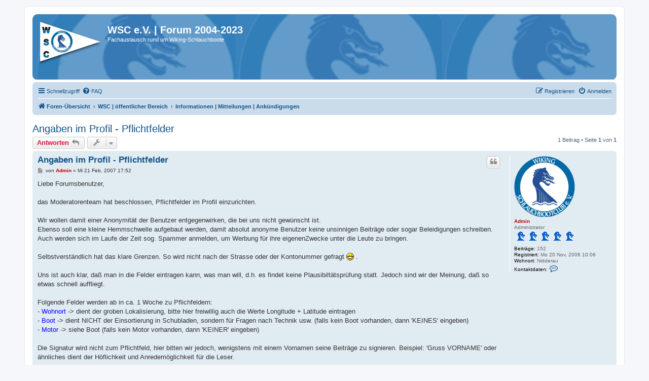

--- FILE ---
content_type: text/html; charset=UTF-8
request_url: https://wsc-forum.de/viewtopic.php?t=614&sid=66a431f370d28a69b3f7007c2ab95740
body_size: 26993
content:
<!DOCTYPE html>
<html dir="ltr" lang="de">
<head>
<meta charset="utf-8" />
<meta http-equiv="X-UA-Compatible" content="IE=edge">
<meta name="viewport" content="width=device-width, initial-scale=1" />

<title>Angaben im Profil - Pflichtfelder - WSC e.V. | Forum 2004-2023</title>

	<link rel="alternate" type="application/atom+xml" title="Feed - WSC e.V. | Forum 2004-2023" href="/app.php/feed?sid=fbe3463d70d4656993e517873a8f0360">			<link rel="alternate" type="application/atom+xml" title="Feed - Neue Themen" href="/app.php/feed/topics?sid=fbe3463d70d4656993e517873a8f0360">		<link rel="alternate" type="application/atom+xml" title="Feed - Forum - Informationen | Mitteilungen | Ankündigungen" href="/app.php/feed/forum/3?sid=fbe3463d70d4656993e517873a8f0360">	<link rel="alternate" type="application/atom+xml" title="Feed - Thema - Angaben im Profil - Pflichtfelder" href="/app.php/feed/topic/614?sid=fbe3463d70d4656993e517873a8f0360">	
	<link rel="canonical" href="https://wsc-forum.de/viewtopic.php?t=614">

<!--
	phpBB style name: prosilver
	Based on style:   prosilver (this is the default phpBB3 style)
	Original author:  Tom Beddard ( http://www.subBlue.com/ )
	Modified by:
-->

<link href="./assets/css/font-awesome.min.css?assets_version=36" rel="stylesheet">
<link href="./styles/prosilver/theme/stylesheet.css?assets_version=36" rel="stylesheet">
<link href="./styles/prosilver/theme/de/stylesheet.css?assets_version=36" rel="stylesheet">




<!--[if lte IE 9]>
	<link href="./styles/prosilver/theme/tweaks.css?assets_version=36" rel="stylesheet">
<![endif]-->

	<meta name="description" content="Fachaustausch rund um Schlauchboote der Firma Wiking Schlauchbootwerft Hanel GmbH. WSC-Forum" />
	<meta name="keywords" content="Wiking, Schlauchboot, Hypalon, Motorboot, Wasserski, Wohnmobil, Wassersport, Sportboot, Sonne, Urlaub, Ausfahrten, Club, Gemeinschaft" />
	<meta name="google-site-verification" content="google-site-verification=Mio3PpDe40RjjCeBwOLlECvkCd9uiB52TRe_1hErDtk" />
	<link rel="mask-icon" href="https://wsc-forum.de/ext/chris1278/metainfo/favicon/safari-pinned-tab.svg" color="#5bbad5">
	<link rel="shortcut icon" href="https://wsc-forum.de/ext/chris1278/metainfo/favicon/favicon.ico">
	<link rel="apple-touch-icon" sizes="180x180" href="https://wsc-forum.de/ext/chris1278/metainfo/favicon/apple-touch-icon.png">
	<link rel="icon" type="image/png" sizes="32x32" href="https://wsc-forum.de/ext/chris1278/metainfo/favicon/favicon-32x32.png">
	<link rel="icon" type="image/png" sizes="16x16" href="https://wsc-forum.de/ext/chris1278/metainfo/favicon/favicon-16x16.png">
	<meta name="msapplication-TileImage" content="https://wsc-forum.de/ext/chris1278/metainfo/favicon/ms-icon-144x144.png">
	<link rel="manifest" href="https://wsc-forum.de/ext/chris1278/metainfo/styles/all/favinfo/site.webmanifest">
	<meta name="msapplication-TileColor" content="#da532c">
	<meta name="msapplication-config" content="https://wsc-forum.de/ext/chris1278/metainfo/styles/all/favinfo/browserconfig.xml">
	<meta name="theme-color" content="#ffffff">



<style type="text/css">
	.slideshow-list-inner {
				margin-right: 0 !important;
			}
	.slideshow-no-wrap {
		margin-right: 0;
	}
	.slideshow-container {
		height: 250px;
	}
	img.slideshow-image-navigator {
		width: 150px;
		height: 80px;
	}
	.slideshow-image-navigator-container {
		width: 175px;
	}
</style>
<link href="./ext/chris1278/social/styles/prosilver/theme/social.css?assets_version=36" rel="stylesheet" media="screen">
<link href="./ext/crizzo/aboutus/styles/prosilver/theme/aboutus.css?assets_version=36" rel="stylesheet" media="screen">
<link href="./ext/david63/sitelogo/styles/prosilver/theme/site_logo_common.css?assets_version=36" rel="stylesheet" media="screen">
<link href="./ext/imcger/externallinks/styles/all/template/css/external-links.css?assets_version=36" rel="stylesheet" media="screen">
<link href="./ext/tamit/slideshow/styles/prosilver/theme/tamitslideshow.css?assets_version=36" rel="stylesheet" media="screen">
<link href="./ext/vse/lightbox/styles/all/template/lightbox/css/lightbox.min.css?assets_version=36" rel="stylesheet" media="screen">



</head>
<body id="phpbb" class="nojs notouch section-viewtopic ltr ">


<div id="wrap" class="wrap">
	<a id="top" class="top-anchor" accesskey="t"></a>
	<div id="page-header">
		<div class="headerbar" role="banner">
					<div class="inner">

			<div id="site-description" class="site-description">
		<a id="logo" class="logo" href="./index.php?sid=fbe3463d70d4656993e517873a8f0360" title="Foren-Übersicht">
					<span class="site_logo"></span>
				</a>
				<h1>WSC e.V. | Forum 2004-2023</h1>
				<p>Fachaustausch rund um Wiking-Schlauchboote</p>
				<p class="skiplink"><a href="#start_here">Zum Inhalt</a></p>
			</div>

									
			</div>
					</div>
				<div class="navbar" role="navigation">
	<div class="inner">

	<ul id="nav-main" class="nav-main linklist" role="menubar">

		<li id="quick-links" class="quick-links dropdown-container responsive-menu hidden" data-skip-responsive="true">
			<a href="#" class="dropdown-trigger">
				<i class="icon fa-bars fa-fw" aria-hidden="true"></i><span>Schnellzugriff</span>
			</a>
			<div class="dropdown">
				<div class="pointer"><div class="pointer-inner"></div></div>
				<ul class="dropdown-contents" role="menu">
					
					
											<li class="separator"></li>
													<li>
								<a href="./memberlist.php?sid=fbe3463d70d4656993e517873a8f0360" role="menuitem">
									<i class="icon fa-group fa-fw" aria-hidden="true"></i><span>Mitglieder</span>
								</a>
							</li>
																			<li>
								<a href="./memberlist.php?mode=team&amp;sid=fbe3463d70d4656993e517873a8f0360" role="menuitem">
									<i class="icon fa-shield fa-fw" aria-hidden="true"></i><span>Das Team</span>
								</a>
							</li>
																<li class="separator"></li>

						<li>
		<a href="/app.php/thankslist?tslash=&amp;sid=fbe3463d70d4656993e517873a8f0360"  role="menuitem">
			<i class="icon fa-thumbs-o-up fa-fw" aria-hidden="true"></i><span>Liste der Danksagungen</span>
		</a>
	</li>
				</ul>
			</div>
		</li>

				<li data-skip-responsive="true">
			<a href="/app.php/help/faq?sid=fbe3463d70d4656993e517873a8f0360" rel="help" title="Häufig gestellte Fragen" role="menuitem">
				<i class="icon fa-question-circle fa-fw" aria-hidden="true"></i><span>FAQ</span>
			</a>
		</li>
								
			<li class="rightside"  data-skip-responsive="true">
			<a href="./ucp.php?mode=login&amp;redirect=viewtopic.php%3Ft%3D614&amp;sid=fbe3463d70d4656993e517873a8f0360" title="Anmelden" accesskey="x" role="menuitem">
				<i class="icon fa-power-off fa-fw" aria-hidden="true"></i><span>Anmelden</span>
			</a>
		</li>
					<li class="rightside" data-skip-responsive="true">
				<a href="./ucp.php?mode=register&amp;sid=fbe3463d70d4656993e517873a8f0360" role="menuitem">
					<i class="icon fa-pencil-square-o  fa-fw" aria-hidden="true"></i><span>Registrieren</span>
				</a>
			</li>
						</ul>

	<ul id="nav-breadcrumbs" class="nav-breadcrumbs linklist navlinks" role="menubar">
				
		
		<li class="breadcrumbs" itemscope itemtype="https://schema.org/BreadcrumbList">

			
							<span class="crumb" itemtype="https://schema.org/ListItem" itemprop="itemListElement" itemscope><a itemprop="item" href="./index.php?sid=fbe3463d70d4656993e517873a8f0360" accesskey="h" data-navbar-reference="index"><i class="icon fa-home fa-fw"></i><span itemprop="name">Foren-Übersicht</span></a><meta itemprop="position" content="1" /></span>

											
								<span class="crumb" itemtype="https://schema.org/ListItem" itemprop="itemListElement" itemscope data-forum-id="45"><a itemprop="item" href="./viewforum.php?f=45&amp;sid=fbe3463d70d4656993e517873a8f0360"><span itemprop="name">WSC | öffentlicher Bereich</span></a><meta itemprop="position" content="2" /></span>
															
								<span class="crumb" itemtype="https://schema.org/ListItem" itemprop="itemListElement" itemscope data-forum-id="3"><a itemprop="item" href="./viewforum.php?f=3&amp;sid=fbe3463d70d4656993e517873a8f0360"><span itemprop="name">Informationen | Mitteilungen | Ankündigungen</span></a><meta itemprop="position" content="3" /></span>
							
					</li>

		 


			</ul>

	</div>
</div>
	</div>

	
	<a id="start_here" class="anchor"></a>
	<div id="page-body" class="page-body" role="main">
		
		
<h2 class="topic-title"><a href="./viewtopic.php?t=614&amp;sid=fbe3463d70d4656993e517873a8f0360">Angaben im Profil - Pflichtfelder</a></h2>
<!-- NOTE: remove the style="display: none" when you want to have the forum description on the topic body -->
<div style="display: none !important;">Forumsregeln, Datenschutzerklärung, Satzung d. WSC, Anmeldeformular,  Vorstell. d. Moderatoren, Wikipedia<br /></div>


<div class="action-bar bar-top">
	
			<a href="./posting.php?mode=reply&amp;t=614&amp;sid=fbe3463d70d4656993e517873a8f0360" class="button" title="Antwort erstellen">
							<span>Antworten</span> <i class="icon fa-reply fa-fw" aria-hidden="true"></i>
					</a>
	
			<div class="dropdown-container dropdown-button-control topic-tools">
		<span title="Themen-Optionen" class="button button-secondary dropdown-trigger dropdown-select">
			<i class="icon fa-wrench fa-fw" aria-hidden="true"></i>
			<span class="caret"><i class="icon fa-sort-down fa-fw" aria-hidden="true"></i></span>
		</span>
		<div class="dropdown">
			<div class="pointer"><div class="pointer-inner"></div></div>
			<ul class="dropdown-contents">
																												<li>
					<a href="./viewtopic.php?t=614&amp;sid=fbe3463d70d4656993e517873a8f0360&amp;view=print" title="Druckansicht" accesskey="p">
						<i class="icon fa-print fa-fw" aria-hidden="true"></i><span>Druckansicht</span>
					</a>
				</li>
											</ul>
		</div>
	</div>
	
	
			<div class="pagination">
			1 Beitrag
							&bull; Seite <strong>1</strong> von <strong>1</strong>
					</div>
		</div>




			<div id="p5092" class="post has-profile bg2">
		<div class="inner">

		<dl class="postprofile" id="profile5092">
			<dt class="has-profile-rank has-avatar">
				<div class="avatar-container">
																<a href="./memberlist.php?mode=viewprofile&amp;u=2&amp;sid=fbe3463d70d4656993e517873a8f0360" class="avatar"><img class="avatar" src="./download/file.php?avatar=2_1674074189.png" width="120" height="120" alt="Benutzeravatar" /></a>														</div>
								<a href="./memberlist.php?mode=viewprofile&amp;u=2&amp;sid=fbe3463d70d4656993e517873a8f0360" style="color: #BF0000;" class="username-coloured">Admin</a>							</dt>

						<dd class="profile-rank">Administrator<br /><img src="./images/ranks/p_level5.gif" alt="Administrator" title="Administrator" /></dd>			
		<dd class="profile-posts"><strong>Beiträge:</strong> 152</dd>		<dd class="profile-joined"><strong>Registriert:</strong> Mo 20 Nov, 2006 10:06</dd>		
		
											<dd class="profile-custom-field profile-phpbb_location"><strong>Wohnort:</strong> Nidderau</dd>
												    <dd class="profile-posts" data-user-give-id="2"></dd>
    <dd class="profile-posts" data-user-receive-id="2"></dd>

							<dd class="profile-contact">
				<strong>Kontaktdaten:</strong>
				<div class="dropdown-container dropdown-left">
					<a href="#" class="dropdown-trigger" title="Kontaktdaten von Admin">
						<i class="icon fa-commenting-o fa-fw icon-lg" aria-hidden="true"></i><span class="sr-only">Kontaktdaten von Admin</span>
					</a>
					<div class="dropdown">
						<div class="pointer"><div class="pointer-inner"></div></div>
						<div class="dropdown-contents contact-icons">
																																								<div>
																	<a href="./ucp.php?i=pm&amp;mode=compose&amp;action=quotepost&amp;p=5092&amp;sid=fbe3463d70d4656993e517873a8f0360" title="Private Nachricht senden">
										<span class="contact-icon pm-icon">Private Nachricht senden</span>									</a>
																																																<a href="./memberlist.php?mode=viewprofile&amp;u=2&amp;sid=fbe3463d70d4656993e517873a8f0360" title="Koordinaten" class="last-cell">
										<span class="contact-icon wsc_koordinaten-icon">Koordinaten</span>									</a>
																	</div>
																					</div>
					</div>
				</div>
			</dd>
				
		</dl>

		<div class="postbody">
						<div id="post_content5092">

					<h3 class="first">
						<a href="./viewtopic.php?p=5092&amp;sid=fbe3463d70d4656993e517873a8f0360#p5092">Angaben im Profil - Pflichtfelder</a>
		</h3>

													<ul class="post-buttons">
																																									<li>
							<a href="./posting.php?mode=quote&amp;p=5092&amp;sid=fbe3463d70d4656993e517873a8f0360" title="Mit Zitat antworten" class="button button-icon-only">
								<i class="icon fa-quote-left fa-fw" aria-hidden="true"></i><span class="sr-only">Zitieren</span>
							</a>
						</li>
															</ul>
							
						<p class="author">
									<a class="unread" href="./viewtopic.php?p=5092&amp;sid=fbe3463d70d4656993e517873a8f0360#p5092" title="Beitrag">
						<i class="icon fa-file fa-fw icon-lightgray icon-md" aria-hidden="true"></i><span class="sr-only">Beitrag</span>
					</a>
								<span class="responsive-hide">von <strong><a href="./memberlist.php?mode=viewprofile&amp;u=2&amp;sid=fbe3463d70d4656993e517873a8f0360" style="color: #BF0000;" class="username-coloured">Admin</a></strong> &raquo; </span><time datetime="2007-02-21T16:52:52+00:00">Mi 21 Feb, 2007 17:52</time>
			</p>
			
			
			
			<div class="content">Liebe Forumsbenutzer, <br>
<br>
das Moderatorenteam hat beschlossen, Pflichtfelder im Profil einzurichten. <br>
<br>
Wir wollen damit einer Anonymität der Benutzer entgegenwirken, die bei uns nicht gewünscht ist.<br>
Ebenso soll eine kleine Hemmschwelle aufgebaut werden, damit absolut anonyme Benutzer keine unsinnigen Beiträge oder sogar Beleidigungen schreiben. <br>
Auch werden sich im Laufe der Zeit sog. Spammer anmelden, um Werbung für ihre eigenenZwecke unter die Leute zu bringen.<br>
<br>
Selbstverständlich hat das klare Grenzen. So wird nicht nach der Strasse oder der Kontonummer gefragt <img class="smilies" src="./images/smilies/icon_biggrin.gif" width="15" height="15" alt=":grin:" title="Very Happy"> . <br>
<br>
Uns ist auch klar, daß man in die Felder eintragen kann, was man will, d.h. es findet keine Plausibiltätsprüfung statt. Jedoch sind wir der Meinung, daß so etwas schnell auffliegt. <br>
<br>
Folgende Felder werden ab in ca. 1 Woche zu Pflichfeldern: <br>
- <span style="color:blue">Wohnort </span>-&gt; dient der groben Lokalisierung, bitte hier freiwillig auch die Werte Longitude + Latitude eintragen <br>
- <span style="color:blue">Boot</span> -&gt; dient NICHT der Einsortierung in Schubladen, sondern für Fragen nach Technik usw. (falls kein Boot vorhanden, dann 'KEINES' eingeben) <br>
- <span style="color:blue">Motor</span> -&gt; siehe Boot (falls kein Motor vorhanden, dann 'KEINER' eingeben) <br>
<br>
Die Signatur wird nicht zum Pflichtfeld, hier bitten wir jedoch, wenigstens mit einem Vornamen seine Beiträge zu signieren. Beispiel: 'Gruss VORNAME' oder ähnliches dient der Höflichkeit und Anredemöglichkeit für die Leser.<br>
<br>
Bitte schaut mal alle in euer Profil und aktualisiert vorab die angesprochenen Felder.</div>

			
			
									
						<div id='list_thanks5092'>
</div>
<div id='div_post_reput5092'>
</div>

										
						</div>

		</div>

				<div class="back2top">
						<a href="#top" class="top" title="Nach oben">
				<i class="icon fa-chevron-circle-up fa-fw icon-gray" aria-hidden="true"></i>
				<span class="sr-only">Nach oben</span>
			</a>
					</div>
		
		</div>
	</div>

	

	<div class="action-bar bar-bottom">
	
			<a href="./posting.php?mode=reply&amp;t=614&amp;sid=fbe3463d70d4656993e517873a8f0360" class="button" title="Antwort erstellen">
							<span>Antworten</span> <i class="icon fa-reply fa-fw" aria-hidden="true"></i>
					</a>
		
		<div class="dropdown-container dropdown-button-control topic-tools">
		<span title="Themen-Optionen" class="button button-secondary dropdown-trigger dropdown-select">
			<i class="icon fa-wrench fa-fw" aria-hidden="true"></i>
			<span class="caret"><i class="icon fa-sort-down fa-fw" aria-hidden="true"></i></span>
		</span>
		<div class="dropdown">
			<div class="pointer"><div class="pointer-inner"></div></div>
			<ul class="dropdown-contents">
																												<li>
					<a href="./viewtopic.php?t=614&amp;sid=fbe3463d70d4656993e517873a8f0360&amp;view=print" title="Druckansicht" accesskey="p">
						<i class="icon fa-print fa-fw" aria-hidden="true"></i><span>Druckansicht</span>
					</a>
				</li>
											</ul>
		</div>
	</div>

	
	
	
			<div class="pagination">
			1 Beitrag
							&bull; Seite <strong>1</strong> von <strong>1</strong>
					</div>
	</div>


<div class="action-bar actions-jump">
		<p class="jumpbox-return">
		<a href="./viewforum.php?f=3&amp;sid=fbe3463d70d4656993e517873a8f0360" class="left-box arrow-left" accesskey="r">
			<i class="icon fa-angle-left fa-fw icon-black" aria-hidden="true"></i><span>Zurück zu „Informationen | Mitteilungen | Ankündigungen“</span>
		</a>
	</p>
	
		<div class="jumpbox dropdown-container dropdown-container-right dropdown-up dropdown-left dropdown-button-control" id="jumpbox">
			<span title="Gehe zu" class="button button-secondary dropdown-trigger dropdown-select">
				<span>Gehe zu</span>
				<span class="caret"><i class="icon fa-sort-down fa-fw" aria-hidden="true"></i></span>
			</span>
		<div class="dropdown">
			<div class="pointer"><div class="pointer-inner"></div></div>
			<ul class="dropdown-contents">
																				<li><a href="./viewforum.php?f=45&amp;sid=fbe3463d70d4656993e517873a8f0360" class="jumpbox-cat-link"> <span> WSC | öffentlicher Bereich</span></a></li>
																<li><a href="./viewforum.php?f=3&amp;sid=fbe3463d70d4656993e517873a8f0360" class="jumpbox-sub-link"><span class="spacer"></span> <span>&#8627; &nbsp; Informationen | Mitteilungen | Ankündigungen</span></a></li>
																<li><a href="./viewforum.php?f=55&amp;sid=fbe3463d70d4656993e517873a8f0360" class="jumpbox-sub-link"><span class="spacer"></span> <span>&#8627; &nbsp; Vorbereitung für Treffen</span></a></li>
																<li><a href="./viewforum.php?f=21&amp;sid=fbe3463d70d4656993e517873a8f0360" class="jumpbox-sub-link"><span class="spacer"></span> <span>&#8627; &nbsp; Boote der Forums-Mitglieder</span></a></li>
																<li><a href="./viewforum.php?f=69&amp;sid=fbe3463d70d4656993e517873a8f0360" class="jumpbox-sub-link"><span class="spacer"></span> <span>&#8627; &nbsp; Unabhängige Schlauchbootgruppen</span></a></li>
																<li><a href="./viewforum.php?f=70&amp;sid=fbe3463d70d4656993e517873a8f0360" class="jumpbox-sub-link"><span class="spacer"></span><span class="spacer"></span> <span>&#8627; &nbsp; WhatsApp Gruppe &quot;Die Wikinger&quot;</span></a></li>
																<li><a href="./viewforum.php?f=68&amp;sid=fbe3463d70d4656993e517873a8f0360" class="jumpbox-sub-link"><span class="spacer"></span> <span>&#8627; &nbsp; Nachruf | Verstorben | Traueranzeigen</span></a></li>
																<li><a href="./viewforum.php?f=64&amp;sid=fbe3463d70d4656993e517873a8f0360" class="jumpbox-sub-link"><span class="spacer"></span> <span>&#8627; &nbsp; Schulungen</span></a></li>
																<li><a href="./viewforum.php?f=71&amp;sid=fbe3463d70d4656993e517873a8f0360" class="jumpbox-sub-link"><span class="spacer"></span> <span>&#8627; &nbsp; Treffen 2024</span></a></li>
																<li><a href="./viewforum.php?f=72&amp;sid=fbe3463d70d4656993e517873a8f0360" class="jumpbox-sub-link"><span class="spacer"></span> <span>&#8627; &nbsp; Treffen 2025</span></a></li>
																<li><a href="./viewforum.php?f=73&amp;sid=fbe3463d70d4656993e517873a8f0360" class="jumpbox-sub-link"><span class="spacer"></span> <span>&#8627; &nbsp; Treffen 2026</span></a></li>
																<li><a href="./viewforum.php?f=52&amp;sid=fbe3463d70d4656993e517873a8f0360" class="jumpbox-cat-link"> <span> Kleinanzeigen</span></a></li>
																<li><a href="./viewforum.php?f=53&amp;sid=fbe3463d70d4656993e517873a8f0360" class="jumpbox-sub-link"><span class="spacer"></span> <span>&#8627; &nbsp; Biete</span></a></li>
																<li><a href="./viewforum.php?f=54&amp;sid=fbe3463d70d4656993e517873a8f0360" class="jumpbox-sub-link"><span class="spacer"></span> <span>&#8627; &nbsp; Suche</span></a></li>
																<li><a href="./viewforum.php?f=61&amp;sid=fbe3463d70d4656993e517873a8f0360" class="jumpbox-forum-link"> <span> Einloggen nicht möglich?</span></a></li>
											</ul>
		</div>
	</div>

	</div>


	<div class="stat-block online-list">
		<h3><a href="./viewonline.php?sid=fbe3463d70d4656993e517873a8f0360">Wer ist online?</a></h3>
		<p>Mitglieder in diesem Forum: 0 Mitglieder und 6 Gäste</p>
	</div>

			</div>


<div id="page-footer" class="page-footer" role="contentinfo">
	<div class="navbar" role="navigation">
	<div class="inner">

	<ul id="nav-footer" class="nav-footer linklist" role="menubar">
		<li class="breadcrumbs">
									<span class="crumb"><a href="./index.php?sid=fbe3463d70d4656993e517873a8f0360" data-navbar-reference="index"><i class="icon fa-home fa-fw" aria-hidden="true"></i><span>Foren-Übersicht</span></a></span>					</li>
		
				<li class="rightside">Alle Zeiten sind <span title="Europa/Berlin">UTC+01:00</span></li>
							<li class="rightside">
				<a href="./ucp.php?mode=delete_cookies&amp;sid=fbe3463d70d4656993e517873a8f0360" data-ajax="true" data-refresh="true" role="menuitem">
					<i class="icon fa-trash fa-fw" aria-hidden="true"></i><span>Alle Cookies löschen</span>
				</a>
			</li>
							<li class="rightside" data-last-responsive="true">
					<a href="./memberlist.php?sid=fbe3463d70d4656993e517873a8f0360" title="Zeigt eine vollständige Liste aller Mitglieder an" role="menuitem">
						<i class="icon fa-group fa-fw" aria-hidden="true"></i><span>Mitglieder</span>
					</a>
				</li>
												<li class="rightside" data-last-responsive="true">
				<a href="./memberlist.php?mode=team&amp;sid=fbe3463d70d4656993e517873a8f0360" role="menuitem">
					<i class="icon fa-shield fa-fw" aria-hidden="true"></i><span>Das Team</span>
				</a>
			</li>
				<li class="rightside" data-last-responsive="true"><a href="/app.php/aboutus?sid=fbe3463d70d4656993e517873a8f0360" role="menuitem"><i class="icon fa-info-circle fa-fw" aria-hidden="true"></i><span>Impressum</span></a></li>					<li class="rightside" data-last-responsive="true">
				<a href="./memberlist.php?mode=contactadmin&amp;sid=fbe3463d70d4656993e517873a8f0360" role="menuitem">
					<i class="icon fa-envelope fa-fw" aria-hidden="true"></i><span>Kontakt</span>
				</a>
			</li>
			</ul>

	</div>
</div>

	<div class="copyright">
				<p class="footer-row">
			<span class="footer-copyright">Powered by <a href="https://www.phpbb.com/">phpBB</a>&reg; Forum Software &copy; phpBB Limited</span>
		</p>
				<p class="footer-row">
			<span class="footer-copyright">Deutsche Übersetzung durch <a href="https://www.phpbb.de/">phpBB.de</a></span>
		</p>
						<p class="footer-row" role="menu">
			<a class="footer-link" href="./ucp.php?mode=privacy&amp;sid=fbe3463d70d4656993e517873a8f0360" title="Datenschutz" role="menuitem">
				<span class="footer-link-text">Datenschutz</span>
			</a>
			|
			<a class="footer-link" href="./ucp.php?mode=terms&amp;sid=fbe3463d70d4656993e517873a8f0360" title="Nutzungsbedingungen" role="menuitem">
				<span class="footer-link-text">Nutzungsbedingungen</span>
			</a>
		</p>
					</div>

	<div id="darkenwrapper" class="darkenwrapper" data-ajax-error-title="AJAX-Fehler" data-ajax-error-text="Bei der Verarbeitung deiner Anfrage ist ein Fehler aufgetreten." data-ajax-error-text-abort="Der Benutzer hat die Anfrage abgebrochen." data-ajax-error-text-timeout="Bei deiner Anfrage ist eine Zeitüberschreitung aufgetreten. Bitte versuche es erneut." data-ajax-error-text-parsererror="Bei deiner Anfrage ist etwas falsch gelaufen und der Server hat eine ungültige Antwort zurückgegeben.">
		<div id="darken" class="darken">&nbsp;</div>
	</div>

	<div id="phpbb_alert" class="phpbb_alert" data-l-err="Fehler" data-l-timeout-processing-req="Bei der Anfrage ist eine Zeitüberschreitung aufgetreten.">
		<a href="#" class="alert_close">
			<i class="icon fa-times-circle fa-fw" aria-hidden="true"></i>
		</a>
		<h3 class="alert_title">&nbsp;</h3><p class="alert_text"></p>
	</div>
	<div id="phpbb_confirm" class="phpbb_alert">
		<a href="#" class="alert_close">
			<i class="icon fa-times-circle fa-fw" aria-hidden="true"></i>
		</a>
		<div class="alert_text"></div>
	</div>
</div>

</div>

<div>
	<a id="bottom" class="anchor" accesskey="z"></a>
	</div>

<script src="./assets/javascript/jquery-3.6.0.min.js?assets_version=36"></script>
<script src="./assets/javascript/core.js?assets_version=36"></script>



<!-- Send the variables to the js file -->
<script>
	var backgroundImage		= '.\/styles\/prosilver\/theme\/images\/bg_header.gif\u003Fsid\u003Dfbe3463d70d4656993e517873a8f0360';
	var bannerHeight		= '120';
	var borderRadius		= '10';
	var headerColour		= '\u00233b83bd';
	var headerColour1		= '\u00233b83bd';
	var headerColour2		= '\u00233b83bd';
	var logoCorners 		= '0px\u00200px\u00200px\u00200px';
	var logoHeight 			= '100';
	var logoWidth 			= '120';
	var overrideColour		= '\u0023ffffff';
	var removeHeaderBar		= '0';
	var repeatBackground	= '0';
	var responsive			= '1';
	var searchBelow			= '';
	var siteLogo 			= 'url\u0028\u0022.\/images\/banner_li_2023.png\u003Fsid\u003Dfbe3463d70d4656993e517873a8f0360\u0022\u0029';
	var siteLogoUrl			= 'http\u003A\/\/www.wiking\u002Dschlauchbootclub.de';
	var siteLogoBanner		= '.\/images\/banner2022b.png\u003Fsid\u003Dfbe3463d70d4656993e517873a8f0360';
	var siteLogoCentre		= '';
	var siteLogoRemove		= '0';
	var siteLogoRight		= '';
	var siteNameSupress		= '';
	var useBackground		= '';
	var useBanner			= '1';
	var useHeaderColour		= '';
	var useLogoUrl			= '1';
	var useOverrideColour	= '0';
</script>

	<script type="text/javascript">
		var S_SLIDESHOW_DURATION = 10000;
		var S_SLIDESHOW_NAV_DOT = 1;
		var S_SLIDESHOW_NAV_IMAGE = 0;
	</script>
												<script>
		var vseLightbox = {};
		vseLightbox.resizeHeight = 0;
		vseLightbox.resizeWidth = 0;
		vseLightbox.lightboxGal = 2;
		vseLightbox.lightboxSig = 0;
		vseLightbox.imageTitles = 0;
		vseLightbox.lightboxAll = 1;
		vseLightbox.downloadFile = 'download/file.php';
	</script>

<script src="./styles/prosilver/template/forum_fn.js?assets_version=36"></script>
<script src="./styles/prosilver/template/ajax.js?assets_version=36"></script>
<script src="./ext/david63/sitelogo/styles/all/template/site_logo_min.js?assets_version=36"></script>
<script src="./ext/tamit/slideshow/styles/all/template/slideshow.js?assets_version=36"></script>
<script src="./ext/vse/lightbox/styles/all/template/js/resizer.js?assets_version=36"></script>
<script src="./ext/vse/lightbox/styles/all/template/lightbox/js/lightbox.min.js?assets_version=36"></script>


<script>
	lightbox.option({
		'albumLabel': 'Bild\u0020\u00251\u0020von\u0020\u00252'
	});
</script>

</body>
</html>
